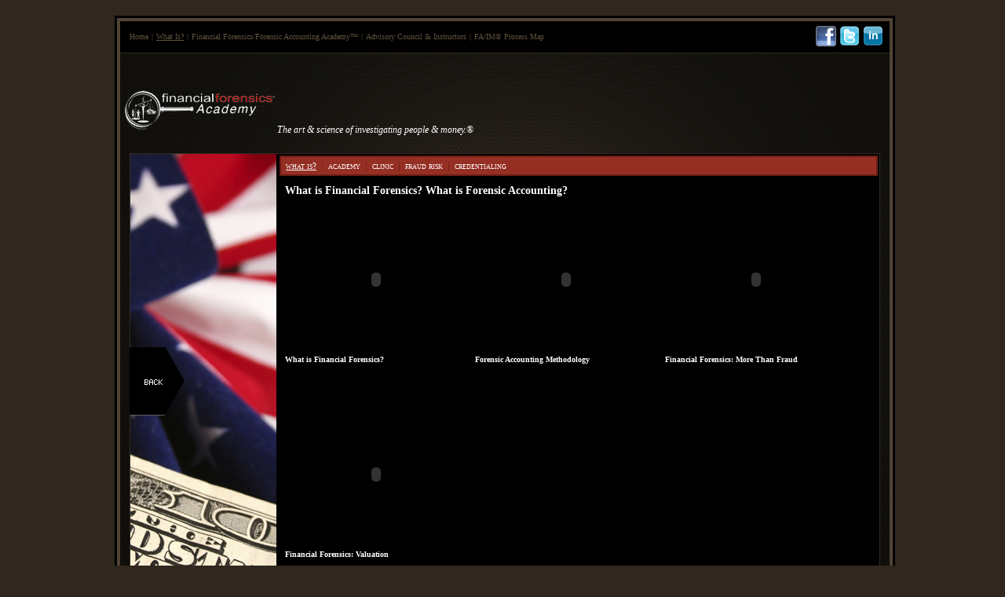

--- FILE ---
content_type: text/html; charset=utf-8
request_url: http://financialforensicsacademy.com/WhatIs/
body_size: 3870
content:


<!DOCTYPE html PUBLIC "-//W3C//DTD XHTML 1.0 Transitional//EN" "http://www.w3.org/TR/xhtml1/DTD/xhtml1-transitional.dtd">

<html xmlns="http://www.w3.org/1999/xhtml" >
<head><link rel="stylesheet" type="text/css" href="/Assets/Css/Site.css" />
    <script src="/Assets/Scripts/jquery-1.4.2.min.js" type="text/javascript"></script>   
    <script src="/Assets/Scripts/jquery.cookie.js" type="text/javascript"></script>           
    <script src="/Assets/Scripts/Site.js" type="text/javascript"></script>       
    
    <link rel="Stylesheet" type="text/css" href="/Assets/Css/Pages/WhatIs/Global.css" />
<title>
	What Is Forensic Accounting - Financial Forensics Academy
</title></head>
<body>
    <form method="post" action="./" id="form1">
<div class="aspNetHidden">
<input type="hidden" name="__EVENTTARGET" id="__EVENTTARGET" value="" />
<input type="hidden" name="__EVENTARGUMENT" id="__EVENTARGUMENT" value="" />
<input type="hidden" name="__VIEWSTATE" id="__VIEWSTATE" value="/[base64]/HwcFCFdoYXQgSXM/[base64]" />
</div>

<script type="text/javascript">
//<![CDATA[
var theForm = document.forms['form1'];
if (!theForm) {
    theForm = document.form1;
}
function __doPostBack(eventTarget, eventArgument) {
    if (!theForm.onsubmit || (theForm.onsubmit() != false)) {
        theForm.__EVENTTARGET.value = eventTarget;
        theForm.__EVENTARGUMENT.value = eventArgument;
        theForm.submit();
    }
}
//]]>
</script>


<script src="/WebResource.axd?d=SqkTNpydWFvMc90BuP7-p_WMQF6QMl6XcgbCoEhLtrriw4GT7_ukrAGNEzScLVpVAJdKebvNmQfs9tY9M5G0mKchElIo24a7boa-HAVYrsk1&amp;t=638901361900000000" type="text/javascript"></script>


<script src="/ScriptResource.axd?d=tECCUUHYb5xtJl1n7UWYSE80bOj1_FbN_w1xdicrhtzLJ9ePO-VqyH6Ulc7NDdXspoo6S_7fO7FVMFvhNX7PKsrhEA3NPNFSDvMFQ8TgukbdXYMoHl3Kv2XBoIuLqPtUNtJYnaaF8pP8_SrhahUY0KffA4pClwxui0Qd03MMXy41&amp;t=5c0e0825" type="text/javascript"></script>
<script src="/ScriptResource.axd?d=NdKmfO5ikYkyFVpZCTGt8hPldnUaUDVVDiCLpYs72_zZ0bFk3nuquRps-1YxBBHDLhRCXgzfG7ED2IiKHCHg5OySNVyyd4ajvU9AVwpPGfB2c7LZI_JzyRevmj3oLVKzrJ2GINPG96hgVbHw7_NCKVo9J3jGMb2O3LiR6UNlN1itmXzUHndkZTdl2wqUpQmg0&amp;t=5c0e0825" type="text/javascript"></script>
<div class="aspNetHidden">

	<input type="hidden" name="__VIEWSTATEGENERATOR" id="__VIEWSTATEGENERATOR" value="857A7E3F" />
</div>
    <script type="text/javascript">
//<![CDATA[
Sys.WebForms.PageRequestManager._initialize('ctl00$sm', 'form1', [], [], [], 90, 'ctl00');
//]]>
</script>

    <div id="wrapper">
    	<div id="inner">
            <div id="top">
            	

<ul>
    
            <li><a href="/" id="ucMenu_rpMenu_aItem_0" title="Home" class="">Home</a></li>
        
            <li>|</li>
        
            <li><a href="/WhatIs/" id="ucMenu_rpMenu_aItem_1" title="What Is?" class="selected">What Is?</a></li>
        
            <li>|</li>
        
            <li><a href="/Academy/" id="ucMenu_rpMenu_aItem_2" title="Financial Forensics/Forensic Accounting Academy&amp;trade;" class="">Financial Forensics/Forensic Accounting Academy&trade;</a></li>
        
            <li>|</li>
        
            <li><a href="/Advisory/" id="ucMenu_rpMenu_aItem_3" title="Advisory Council &amp; Instructors" class="">Advisory Council &amp; Instructors</a></li>
        
            <li>|</li>
        
            <li><a href="/FAIM/" id="ucMenu_rpMenu_aItem_4" title="FA/IM Process Map" class="">FA/IM&copy; Process Map</a></li>
        
</ul>
            </div>
        	<ol>
        	    <li><a href="http://www.facebook.com/pages/Forensic-Accounting-Academy-NACVA/297606703085" title="FaceBook"><img src="/Assets/Images/Facebook.png" alt="" /></a></li>
        	    <li><a href="http://twitter.com/#!/nacva" title="Twitter"><img src="/Assets/Images/Twitter.png" alt="" /></a></li>
        	    <li><a href="http://www.linkedin.com/groups?home=&gid=2893868&trk=anet_ug_hm" title="LinkedIn"><img src="/Assets/Images/LinkedIn.png" alt="" /></a></li>
        	</ol>
            <div id="content">
                <div class="logo">
                    <a href="/" title=""></a>
                	<h2><!--<a href="/" title="">FINANCIAL FORENSICS<br />ACADEMY&trade;</a>--></h2>
                	
    <h3>The art & science of investigating people & money.&reg;</h3>

                </div>
            	<div class="page">
                	<a href="/" id="gcBack" class="back"><img alt="" src="/Assets/Images/Back.png" /></a>
					

<ul class="menu">
    
            <li><a href="/WhatIs/" id="ucSubMenu_rpMenu_aItem_0" title="What Is?" class="selected">what is?</a></li>
        
            <li>|</li>
        
            <li><a href="/WhatIs/Academy.aspx" id="ucSubMenu_rpMenu_aItem_1" title="Academy" class="">academy</a></li>
        
            <li>|</li>
        
            <li><a href="/WhatIs/Clinic.aspx" id="ucSubMenu_rpMenu_aItem_2" title="Clinic" class="">clinic</a></li>
        
            <li>|</li>
        
            <li><a href="/WhatIs/FraudRisk.aspx" id="ucSubMenu_rpMenu_aItem_3" title="Fraud Risk" class="">fraud risk</a></li>
        
            <li>|</li>
        
            <li><a href="/WhatIs/MAFF.aspx" id="ucSubMenu_rpMenu_aItem_4" title="Credentialing" class="">credentialing</a></li>
        
</ul>

                    <div class="text">
                        
    <h1>What is Financial Forensics? What is Forensic Accounting?</h1>
    <div class="videos">
    	<div>
	        <object>
        		<param name="movie" value="http://www.youtube.com/v/RKOSOMb9vvI" />
		        <param name="wmode" value="transparent" />
	    	    <embed src="http://www.youtube.com/v/RKOSOMb9vvI" type="application/x-shockwave-flash" wmode="transparent" />
		    </object>
	        <strong>What is Financial Forensics?</strong>
        </div>
        <div>
    		<object>
	        	<param name="movie" value="http://www.youtube.com/v/ZZjUzlWi2KQ" />
	        	<param name="wmode" value="transparent" />
    		    <embed src="http://www.youtube.com/v/ZZjUzlWi2KQ" type="application/x-shockwave-flash" wmode="transparent" />
		    </object>
	        <strong>Forensic Accounting Methodology</strong>
        </div>
        <div>
            <object>
                <param name="movie" value="http://www.youtube.com/v/LlRVyVTn85w" />
                <param name="wmode" value="transparent" />
                <embed src="http://www.youtube.com/v/LlRVyVTn85w" type="application/x-shockwave-flash" wmode="transparent" />
            </object>
            <strong>Financial Forensics: More Than Fraud</strong>
	    </div>
        <span class="clear"></span>
        <div style="height: 220px;">
            <object>
                <param name="movie" value="http://www.youtube.com/v/5Oz4TcgYa9c" />
                <param name="wmode" value="transparent" />
                <embed src="http://www.youtube.com/v/5Oz4TcgYa9c" type="application/x-shockwave-flash" wmode="transparent" />
            </object><br />
            <strong>Financial Forensics: Valuation</strong>
        </div>
        <span class="clear"></span>
        <p><a href="/FAIM/" title="Sign Up Today">Sign Up Today</a></p>
	</div>

                    </div>
            	</div>
            </div>
            <div id="bottom">FINANCIAL FORENSICS ACADEMY&trade; &copy;2025 | <a href="/PrivacyPolicy.aspx" title="Privacy Policy">Privacy Policy</a></div>
        </div>
    </div>
    </form>
</body>
</html>


--- FILE ---
content_type: text/css
request_url: http://financialforensicsacademy.com/Assets/Css/Site.css
body_size: 1400
content:
html								{ overflow-y: scroll; }
body 								{ background: #30271e; color: #fff; margin: 0; }
body,input,select					{ font-family: Verdana; }
a > img								{ border: 0; }

#wrapper 							{ background: #514335; border: solid 3px #000; height: 808px; left: 50%; margin-left: -494px; position: absolute; top: 20px; width: 988px; }
#inner								{ margin: 4px; position: relative; }

#bottom								{ background: #000; border-top: solid 1px #322b23; color: #60523d; font-size: 10px; height: 38px; line-height: 40px; padding: 0 0 0 10px; position: relative; z-index: 200; }
#bottom a							{ color: #60523d; text-decoration: none; }
#bottom a:hover						{ color: #d49229; text-decoration: underline; }		

#top								{ background: #000; border-bottom: solid 1px #322b23; color: #60523d; font-size: 10px; height: 40px; line-height: 40px; z-index: 200; position: relative;  }
#top a								{ color: #60523d; text-decoration: none; }
#top a.selected						{ text-decoration: underline; }
#top a:hover						{ color: #d49229; text-decoration: underline; }			
#top div							{ float: right; margin: 0 12px 0 0; }
#top ul								{ list-style: none; margin: 0 0 0 10px; padding: 0; }
#top ul li							{ float: left; margin: 0 2px 0 2px; }
#inner ol                             { height: 26px; list-style: none; margin: 0; padding: 0; position: absolute; right: 6px; top: 6px; z-index: 99999; }
#inner ol li                          { float: left; height: 26px; margin: 0; padding: 0; }
#inner ol img                         { max-height: 26px; padding: 0 2px 0 2px; }

#content							{ background: #000 url(/Assets/Images/Background.jpg) no-repeat; height: 720px; width: 980px; }	
#content .logo						{ background: url(/Assets/Images/Logo1.png) no-repeat top left; height: 127px; }
#content .logo h3					{ float: left; font-size: 12px; font-style: italic; font-weight: normal; margin: 90px 0 0 200px; }
#content .logo h2					{ color: #fff; font-size: 11px; font-weight: normal; left: 10px; position: absolute; text-align: center; top: 98px; *top: 104px; }
#content .logo a					{ color: #fff; display: block; height: 80px; left: 20px; position: absolute; text-decoration: none; top: 66px; width: 170px; }
#content .page						{ background-color: #000; border: solid 1px #322b23; color: #fff; font-size: 13px; height: 579px; margin: 0 12px 0 12px; position: relative; }
#content .page .back				{ height: 87px; left: -1px; margin-top: -44px; position: absolute; top: 50%; width: 70px; z-index: 99999; }
#content .page .menu				{ background: #952f24; border: solid 2px #6b1d14; color: #6b1d14; height: 22px; line-height: 22px; *line-height: 20px; list-style: none; margin: 2px 2px 2px 0; padding: 0 0 0 6px; }
#content .page .menu a				{ color: #fff; font-variant: small-caps; text-decoration: none; font-size: 11px; }
#content .page .menu a.selected		{ text-decoration: underline; }
#content .page .menu a:hover		{ text-decoration: underline; }
#content .page .menu li				{ float: left; margin: 0 6px 0 0; }
#content .page .text				{ height: 549px; margin: 0 3px 0 7px; padding: 0 10px 0 0; overflow-y: auto; }
#content .page .text a				{ color: #ccc; text-decoration: underline; }
#content .page .text a:hover		{ color: #d49229; }
#content .page .text h1				{ font-size: 14px; *margin-top: 6px; }
#content .page .text li				{ color: #d49229; }

.clear								{ clear: both; display: block; }
.spaced li							{ margin-bottom: 6px; margin-left: -24px; }

object,embed						{ width: 182px; height: 150px; }

.videos object,embed		        { width: 232px; height: 191px; }
.videos div					        { float: left; height: 248px; margin-right: 10px; width: 232px; }
.videos strong				        { display: block; font-size: 10px; }


--- FILE ---
content_type: text/css
request_url: http://financialforensicsacademy.com/Assets/Css/Pages/WhatIs/Global.css
body_size: 243
content:
.page				{ background: url(/Assets/Images/Pages/WhatIs/Side.jpg) top left no-repeat; padding: 0 0 0 190px; }
#content .page .text 	{ height: 549px; }



--- FILE ---
content_type: application/javascript
request_url: http://financialforensicsacademy.com/Assets/Scripts/Site.js
body_size: 244
content:
$(document).ready(function(e) {
	$('.back > img').mouseover(function(a) {
		$(this).attr('src', '/Assets/Images/BackOver.png');
	});
	$('.back > img').mouseout(function(a) {
		$(this).attr('src', '/Assets/Images/Back.png');
	});	
});